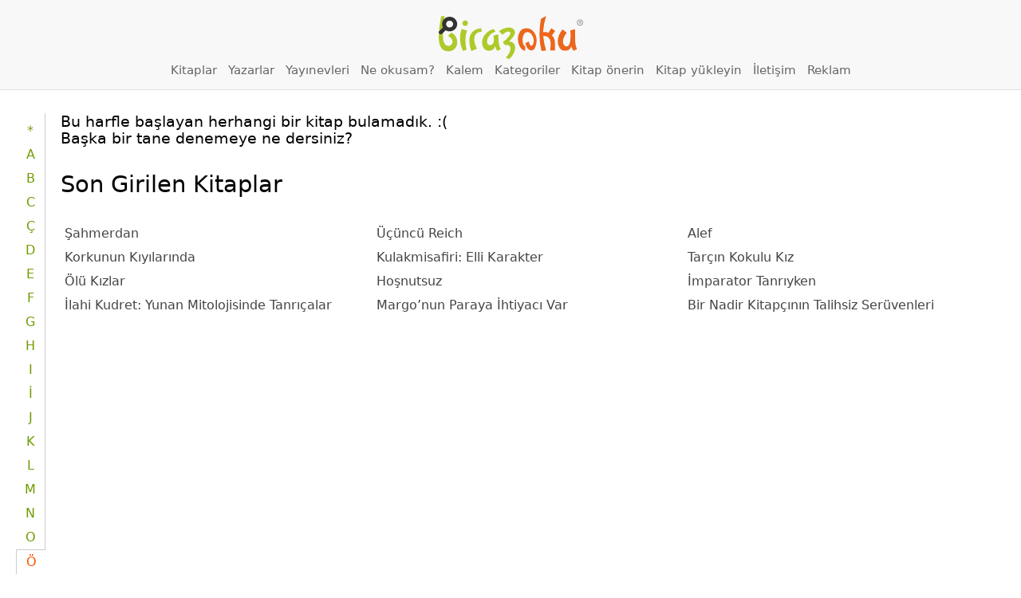

--- FILE ---
content_type: text/html; charset=utf-8
request_url: https://www.google.com/recaptcha/api2/anchor?ar=1&k=6LeIpVMpAAAAAAU75L8YgePYzXzuRhLhPTs6Yvzx&co=aHR0cHM6Ly93d3cuYmlyYXpva3UuY29tOjQ0Mw..&hl=tr&v=PoyoqOPhxBO7pBk68S4YbpHZ&size=invisible&anchor-ms=20000&execute-ms=30000&cb=i8nl8jd3i8hw
body_size: 48998
content:
<!DOCTYPE HTML><html dir="ltr" lang="tr"><head><meta http-equiv="Content-Type" content="text/html; charset=UTF-8">
<meta http-equiv="X-UA-Compatible" content="IE=edge">
<title>reCAPTCHA</title>
<style type="text/css">
/* cyrillic-ext */
@font-face {
  font-family: 'Roboto';
  font-style: normal;
  font-weight: 400;
  font-stretch: 100%;
  src: url(//fonts.gstatic.com/s/roboto/v48/KFO7CnqEu92Fr1ME7kSn66aGLdTylUAMa3GUBHMdazTgWw.woff2) format('woff2');
  unicode-range: U+0460-052F, U+1C80-1C8A, U+20B4, U+2DE0-2DFF, U+A640-A69F, U+FE2E-FE2F;
}
/* cyrillic */
@font-face {
  font-family: 'Roboto';
  font-style: normal;
  font-weight: 400;
  font-stretch: 100%;
  src: url(//fonts.gstatic.com/s/roboto/v48/KFO7CnqEu92Fr1ME7kSn66aGLdTylUAMa3iUBHMdazTgWw.woff2) format('woff2');
  unicode-range: U+0301, U+0400-045F, U+0490-0491, U+04B0-04B1, U+2116;
}
/* greek-ext */
@font-face {
  font-family: 'Roboto';
  font-style: normal;
  font-weight: 400;
  font-stretch: 100%;
  src: url(//fonts.gstatic.com/s/roboto/v48/KFO7CnqEu92Fr1ME7kSn66aGLdTylUAMa3CUBHMdazTgWw.woff2) format('woff2');
  unicode-range: U+1F00-1FFF;
}
/* greek */
@font-face {
  font-family: 'Roboto';
  font-style: normal;
  font-weight: 400;
  font-stretch: 100%;
  src: url(//fonts.gstatic.com/s/roboto/v48/KFO7CnqEu92Fr1ME7kSn66aGLdTylUAMa3-UBHMdazTgWw.woff2) format('woff2');
  unicode-range: U+0370-0377, U+037A-037F, U+0384-038A, U+038C, U+038E-03A1, U+03A3-03FF;
}
/* math */
@font-face {
  font-family: 'Roboto';
  font-style: normal;
  font-weight: 400;
  font-stretch: 100%;
  src: url(//fonts.gstatic.com/s/roboto/v48/KFO7CnqEu92Fr1ME7kSn66aGLdTylUAMawCUBHMdazTgWw.woff2) format('woff2');
  unicode-range: U+0302-0303, U+0305, U+0307-0308, U+0310, U+0312, U+0315, U+031A, U+0326-0327, U+032C, U+032F-0330, U+0332-0333, U+0338, U+033A, U+0346, U+034D, U+0391-03A1, U+03A3-03A9, U+03B1-03C9, U+03D1, U+03D5-03D6, U+03F0-03F1, U+03F4-03F5, U+2016-2017, U+2034-2038, U+203C, U+2040, U+2043, U+2047, U+2050, U+2057, U+205F, U+2070-2071, U+2074-208E, U+2090-209C, U+20D0-20DC, U+20E1, U+20E5-20EF, U+2100-2112, U+2114-2115, U+2117-2121, U+2123-214F, U+2190, U+2192, U+2194-21AE, U+21B0-21E5, U+21F1-21F2, U+21F4-2211, U+2213-2214, U+2216-22FF, U+2308-230B, U+2310, U+2319, U+231C-2321, U+2336-237A, U+237C, U+2395, U+239B-23B7, U+23D0, U+23DC-23E1, U+2474-2475, U+25AF, U+25B3, U+25B7, U+25BD, U+25C1, U+25CA, U+25CC, U+25FB, U+266D-266F, U+27C0-27FF, U+2900-2AFF, U+2B0E-2B11, U+2B30-2B4C, U+2BFE, U+3030, U+FF5B, U+FF5D, U+1D400-1D7FF, U+1EE00-1EEFF;
}
/* symbols */
@font-face {
  font-family: 'Roboto';
  font-style: normal;
  font-weight: 400;
  font-stretch: 100%;
  src: url(//fonts.gstatic.com/s/roboto/v48/KFO7CnqEu92Fr1ME7kSn66aGLdTylUAMaxKUBHMdazTgWw.woff2) format('woff2');
  unicode-range: U+0001-000C, U+000E-001F, U+007F-009F, U+20DD-20E0, U+20E2-20E4, U+2150-218F, U+2190, U+2192, U+2194-2199, U+21AF, U+21E6-21F0, U+21F3, U+2218-2219, U+2299, U+22C4-22C6, U+2300-243F, U+2440-244A, U+2460-24FF, U+25A0-27BF, U+2800-28FF, U+2921-2922, U+2981, U+29BF, U+29EB, U+2B00-2BFF, U+4DC0-4DFF, U+FFF9-FFFB, U+10140-1018E, U+10190-1019C, U+101A0, U+101D0-101FD, U+102E0-102FB, U+10E60-10E7E, U+1D2C0-1D2D3, U+1D2E0-1D37F, U+1F000-1F0FF, U+1F100-1F1AD, U+1F1E6-1F1FF, U+1F30D-1F30F, U+1F315, U+1F31C, U+1F31E, U+1F320-1F32C, U+1F336, U+1F378, U+1F37D, U+1F382, U+1F393-1F39F, U+1F3A7-1F3A8, U+1F3AC-1F3AF, U+1F3C2, U+1F3C4-1F3C6, U+1F3CA-1F3CE, U+1F3D4-1F3E0, U+1F3ED, U+1F3F1-1F3F3, U+1F3F5-1F3F7, U+1F408, U+1F415, U+1F41F, U+1F426, U+1F43F, U+1F441-1F442, U+1F444, U+1F446-1F449, U+1F44C-1F44E, U+1F453, U+1F46A, U+1F47D, U+1F4A3, U+1F4B0, U+1F4B3, U+1F4B9, U+1F4BB, U+1F4BF, U+1F4C8-1F4CB, U+1F4D6, U+1F4DA, U+1F4DF, U+1F4E3-1F4E6, U+1F4EA-1F4ED, U+1F4F7, U+1F4F9-1F4FB, U+1F4FD-1F4FE, U+1F503, U+1F507-1F50B, U+1F50D, U+1F512-1F513, U+1F53E-1F54A, U+1F54F-1F5FA, U+1F610, U+1F650-1F67F, U+1F687, U+1F68D, U+1F691, U+1F694, U+1F698, U+1F6AD, U+1F6B2, U+1F6B9-1F6BA, U+1F6BC, U+1F6C6-1F6CF, U+1F6D3-1F6D7, U+1F6E0-1F6EA, U+1F6F0-1F6F3, U+1F6F7-1F6FC, U+1F700-1F7FF, U+1F800-1F80B, U+1F810-1F847, U+1F850-1F859, U+1F860-1F887, U+1F890-1F8AD, U+1F8B0-1F8BB, U+1F8C0-1F8C1, U+1F900-1F90B, U+1F93B, U+1F946, U+1F984, U+1F996, U+1F9E9, U+1FA00-1FA6F, U+1FA70-1FA7C, U+1FA80-1FA89, U+1FA8F-1FAC6, U+1FACE-1FADC, U+1FADF-1FAE9, U+1FAF0-1FAF8, U+1FB00-1FBFF;
}
/* vietnamese */
@font-face {
  font-family: 'Roboto';
  font-style: normal;
  font-weight: 400;
  font-stretch: 100%;
  src: url(//fonts.gstatic.com/s/roboto/v48/KFO7CnqEu92Fr1ME7kSn66aGLdTylUAMa3OUBHMdazTgWw.woff2) format('woff2');
  unicode-range: U+0102-0103, U+0110-0111, U+0128-0129, U+0168-0169, U+01A0-01A1, U+01AF-01B0, U+0300-0301, U+0303-0304, U+0308-0309, U+0323, U+0329, U+1EA0-1EF9, U+20AB;
}
/* latin-ext */
@font-face {
  font-family: 'Roboto';
  font-style: normal;
  font-weight: 400;
  font-stretch: 100%;
  src: url(//fonts.gstatic.com/s/roboto/v48/KFO7CnqEu92Fr1ME7kSn66aGLdTylUAMa3KUBHMdazTgWw.woff2) format('woff2');
  unicode-range: U+0100-02BA, U+02BD-02C5, U+02C7-02CC, U+02CE-02D7, U+02DD-02FF, U+0304, U+0308, U+0329, U+1D00-1DBF, U+1E00-1E9F, U+1EF2-1EFF, U+2020, U+20A0-20AB, U+20AD-20C0, U+2113, U+2C60-2C7F, U+A720-A7FF;
}
/* latin */
@font-face {
  font-family: 'Roboto';
  font-style: normal;
  font-weight: 400;
  font-stretch: 100%;
  src: url(//fonts.gstatic.com/s/roboto/v48/KFO7CnqEu92Fr1ME7kSn66aGLdTylUAMa3yUBHMdazQ.woff2) format('woff2');
  unicode-range: U+0000-00FF, U+0131, U+0152-0153, U+02BB-02BC, U+02C6, U+02DA, U+02DC, U+0304, U+0308, U+0329, U+2000-206F, U+20AC, U+2122, U+2191, U+2193, U+2212, U+2215, U+FEFF, U+FFFD;
}
/* cyrillic-ext */
@font-face {
  font-family: 'Roboto';
  font-style: normal;
  font-weight: 500;
  font-stretch: 100%;
  src: url(//fonts.gstatic.com/s/roboto/v48/KFO7CnqEu92Fr1ME7kSn66aGLdTylUAMa3GUBHMdazTgWw.woff2) format('woff2');
  unicode-range: U+0460-052F, U+1C80-1C8A, U+20B4, U+2DE0-2DFF, U+A640-A69F, U+FE2E-FE2F;
}
/* cyrillic */
@font-face {
  font-family: 'Roboto';
  font-style: normal;
  font-weight: 500;
  font-stretch: 100%;
  src: url(//fonts.gstatic.com/s/roboto/v48/KFO7CnqEu92Fr1ME7kSn66aGLdTylUAMa3iUBHMdazTgWw.woff2) format('woff2');
  unicode-range: U+0301, U+0400-045F, U+0490-0491, U+04B0-04B1, U+2116;
}
/* greek-ext */
@font-face {
  font-family: 'Roboto';
  font-style: normal;
  font-weight: 500;
  font-stretch: 100%;
  src: url(//fonts.gstatic.com/s/roboto/v48/KFO7CnqEu92Fr1ME7kSn66aGLdTylUAMa3CUBHMdazTgWw.woff2) format('woff2');
  unicode-range: U+1F00-1FFF;
}
/* greek */
@font-face {
  font-family: 'Roboto';
  font-style: normal;
  font-weight: 500;
  font-stretch: 100%;
  src: url(//fonts.gstatic.com/s/roboto/v48/KFO7CnqEu92Fr1ME7kSn66aGLdTylUAMa3-UBHMdazTgWw.woff2) format('woff2');
  unicode-range: U+0370-0377, U+037A-037F, U+0384-038A, U+038C, U+038E-03A1, U+03A3-03FF;
}
/* math */
@font-face {
  font-family: 'Roboto';
  font-style: normal;
  font-weight: 500;
  font-stretch: 100%;
  src: url(//fonts.gstatic.com/s/roboto/v48/KFO7CnqEu92Fr1ME7kSn66aGLdTylUAMawCUBHMdazTgWw.woff2) format('woff2');
  unicode-range: U+0302-0303, U+0305, U+0307-0308, U+0310, U+0312, U+0315, U+031A, U+0326-0327, U+032C, U+032F-0330, U+0332-0333, U+0338, U+033A, U+0346, U+034D, U+0391-03A1, U+03A3-03A9, U+03B1-03C9, U+03D1, U+03D5-03D6, U+03F0-03F1, U+03F4-03F5, U+2016-2017, U+2034-2038, U+203C, U+2040, U+2043, U+2047, U+2050, U+2057, U+205F, U+2070-2071, U+2074-208E, U+2090-209C, U+20D0-20DC, U+20E1, U+20E5-20EF, U+2100-2112, U+2114-2115, U+2117-2121, U+2123-214F, U+2190, U+2192, U+2194-21AE, U+21B0-21E5, U+21F1-21F2, U+21F4-2211, U+2213-2214, U+2216-22FF, U+2308-230B, U+2310, U+2319, U+231C-2321, U+2336-237A, U+237C, U+2395, U+239B-23B7, U+23D0, U+23DC-23E1, U+2474-2475, U+25AF, U+25B3, U+25B7, U+25BD, U+25C1, U+25CA, U+25CC, U+25FB, U+266D-266F, U+27C0-27FF, U+2900-2AFF, U+2B0E-2B11, U+2B30-2B4C, U+2BFE, U+3030, U+FF5B, U+FF5D, U+1D400-1D7FF, U+1EE00-1EEFF;
}
/* symbols */
@font-face {
  font-family: 'Roboto';
  font-style: normal;
  font-weight: 500;
  font-stretch: 100%;
  src: url(//fonts.gstatic.com/s/roboto/v48/KFO7CnqEu92Fr1ME7kSn66aGLdTylUAMaxKUBHMdazTgWw.woff2) format('woff2');
  unicode-range: U+0001-000C, U+000E-001F, U+007F-009F, U+20DD-20E0, U+20E2-20E4, U+2150-218F, U+2190, U+2192, U+2194-2199, U+21AF, U+21E6-21F0, U+21F3, U+2218-2219, U+2299, U+22C4-22C6, U+2300-243F, U+2440-244A, U+2460-24FF, U+25A0-27BF, U+2800-28FF, U+2921-2922, U+2981, U+29BF, U+29EB, U+2B00-2BFF, U+4DC0-4DFF, U+FFF9-FFFB, U+10140-1018E, U+10190-1019C, U+101A0, U+101D0-101FD, U+102E0-102FB, U+10E60-10E7E, U+1D2C0-1D2D3, U+1D2E0-1D37F, U+1F000-1F0FF, U+1F100-1F1AD, U+1F1E6-1F1FF, U+1F30D-1F30F, U+1F315, U+1F31C, U+1F31E, U+1F320-1F32C, U+1F336, U+1F378, U+1F37D, U+1F382, U+1F393-1F39F, U+1F3A7-1F3A8, U+1F3AC-1F3AF, U+1F3C2, U+1F3C4-1F3C6, U+1F3CA-1F3CE, U+1F3D4-1F3E0, U+1F3ED, U+1F3F1-1F3F3, U+1F3F5-1F3F7, U+1F408, U+1F415, U+1F41F, U+1F426, U+1F43F, U+1F441-1F442, U+1F444, U+1F446-1F449, U+1F44C-1F44E, U+1F453, U+1F46A, U+1F47D, U+1F4A3, U+1F4B0, U+1F4B3, U+1F4B9, U+1F4BB, U+1F4BF, U+1F4C8-1F4CB, U+1F4D6, U+1F4DA, U+1F4DF, U+1F4E3-1F4E6, U+1F4EA-1F4ED, U+1F4F7, U+1F4F9-1F4FB, U+1F4FD-1F4FE, U+1F503, U+1F507-1F50B, U+1F50D, U+1F512-1F513, U+1F53E-1F54A, U+1F54F-1F5FA, U+1F610, U+1F650-1F67F, U+1F687, U+1F68D, U+1F691, U+1F694, U+1F698, U+1F6AD, U+1F6B2, U+1F6B9-1F6BA, U+1F6BC, U+1F6C6-1F6CF, U+1F6D3-1F6D7, U+1F6E0-1F6EA, U+1F6F0-1F6F3, U+1F6F7-1F6FC, U+1F700-1F7FF, U+1F800-1F80B, U+1F810-1F847, U+1F850-1F859, U+1F860-1F887, U+1F890-1F8AD, U+1F8B0-1F8BB, U+1F8C0-1F8C1, U+1F900-1F90B, U+1F93B, U+1F946, U+1F984, U+1F996, U+1F9E9, U+1FA00-1FA6F, U+1FA70-1FA7C, U+1FA80-1FA89, U+1FA8F-1FAC6, U+1FACE-1FADC, U+1FADF-1FAE9, U+1FAF0-1FAF8, U+1FB00-1FBFF;
}
/* vietnamese */
@font-face {
  font-family: 'Roboto';
  font-style: normal;
  font-weight: 500;
  font-stretch: 100%;
  src: url(//fonts.gstatic.com/s/roboto/v48/KFO7CnqEu92Fr1ME7kSn66aGLdTylUAMa3OUBHMdazTgWw.woff2) format('woff2');
  unicode-range: U+0102-0103, U+0110-0111, U+0128-0129, U+0168-0169, U+01A0-01A1, U+01AF-01B0, U+0300-0301, U+0303-0304, U+0308-0309, U+0323, U+0329, U+1EA0-1EF9, U+20AB;
}
/* latin-ext */
@font-face {
  font-family: 'Roboto';
  font-style: normal;
  font-weight: 500;
  font-stretch: 100%;
  src: url(//fonts.gstatic.com/s/roboto/v48/KFO7CnqEu92Fr1ME7kSn66aGLdTylUAMa3KUBHMdazTgWw.woff2) format('woff2');
  unicode-range: U+0100-02BA, U+02BD-02C5, U+02C7-02CC, U+02CE-02D7, U+02DD-02FF, U+0304, U+0308, U+0329, U+1D00-1DBF, U+1E00-1E9F, U+1EF2-1EFF, U+2020, U+20A0-20AB, U+20AD-20C0, U+2113, U+2C60-2C7F, U+A720-A7FF;
}
/* latin */
@font-face {
  font-family: 'Roboto';
  font-style: normal;
  font-weight: 500;
  font-stretch: 100%;
  src: url(//fonts.gstatic.com/s/roboto/v48/KFO7CnqEu92Fr1ME7kSn66aGLdTylUAMa3yUBHMdazQ.woff2) format('woff2');
  unicode-range: U+0000-00FF, U+0131, U+0152-0153, U+02BB-02BC, U+02C6, U+02DA, U+02DC, U+0304, U+0308, U+0329, U+2000-206F, U+20AC, U+2122, U+2191, U+2193, U+2212, U+2215, U+FEFF, U+FFFD;
}
/* cyrillic-ext */
@font-face {
  font-family: 'Roboto';
  font-style: normal;
  font-weight: 900;
  font-stretch: 100%;
  src: url(//fonts.gstatic.com/s/roboto/v48/KFO7CnqEu92Fr1ME7kSn66aGLdTylUAMa3GUBHMdazTgWw.woff2) format('woff2');
  unicode-range: U+0460-052F, U+1C80-1C8A, U+20B4, U+2DE0-2DFF, U+A640-A69F, U+FE2E-FE2F;
}
/* cyrillic */
@font-face {
  font-family: 'Roboto';
  font-style: normal;
  font-weight: 900;
  font-stretch: 100%;
  src: url(//fonts.gstatic.com/s/roboto/v48/KFO7CnqEu92Fr1ME7kSn66aGLdTylUAMa3iUBHMdazTgWw.woff2) format('woff2');
  unicode-range: U+0301, U+0400-045F, U+0490-0491, U+04B0-04B1, U+2116;
}
/* greek-ext */
@font-face {
  font-family: 'Roboto';
  font-style: normal;
  font-weight: 900;
  font-stretch: 100%;
  src: url(//fonts.gstatic.com/s/roboto/v48/KFO7CnqEu92Fr1ME7kSn66aGLdTylUAMa3CUBHMdazTgWw.woff2) format('woff2');
  unicode-range: U+1F00-1FFF;
}
/* greek */
@font-face {
  font-family: 'Roboto';
  font-style: normal;
  font-weight: 900;
  font-stretch: 100%;
  src: url(//fonts.gstatic.com/s/roboto/v48/KFO7CnqEu92Fr1ME7kSn66aGLdTylUAMa3-UBHMdazTgWw.woff2) format('woff2');
  unicode-range: U+0370-0377, U+037A-037F, U+0384-038A, U+038C, U+038E-03A1, U+03A3-03FF;
}
/* math */
@font-face {
  font-family: 'Roboto';
  font-style: normal;
  font-weight: 900;
  font-stretch: 100%;
  src: url(//fonts.gstatic.com/s/roboto/v48/KFO7CnqEu92Fr1ME7kSn66aGLdTylUAMawCUBHMdazTgWw.woff2) format('woff2');
  unicode-range: U+0302-0303, U+0305, U+0307-0308, U+0310, U+0312, U+0315, U+031A, U+0326-0327, U+032C, U+032F-0330, U+0332-0333, U+0338, U+033A, U+0346, U+034D, U+0391-03A1, U+03A3-03A9, U+03B1-03C9, U+03D1, U+03D5-03D6, U+03F0-03F1, U+03F4-03F5, U+2016-2017, U+2034-2038, U+203C, U+2040, U+2043, U+2047, U+2050, U+2057, U+205F, U+2070-2071, U+2074-208E, U+2090-209C, U+20D0-20DC, U+20E1, U+20E5-20EF, U+2100-2112, U+2114-2115, U+2117-2121, U+2123-214F, U+2190, U+2192, U+2194-21AE, U+21B0-21E5, U+21F1-21F2, U+21F4-2211, U+2213-2214, U+2216-22FF, U+2308-230B, U+2310, U+2319, U+231C-2321, U+2336-237A, U+237C, U+2395, U+239B-23B7, U+23D0, U+23DC-23E1, U+2474-2475, U+25AF, U+25B3, U+25B7, U+25BD, U+25C1, U+25CA, U+25CC, U+25FB, U+266D-266F, U+27C0-27FF, U+2900-2AFF, U+2B0E-2B11, U+2B30-2B4C, U+2BFE, U+3030, U+FF5B, U+FF5D, U+1D400-1D7FF, U+1EE00-1EEFF;
}
/* symbols */
@font-face {
  font-family: 'Roboto';
  font-style: normal;
  font-weight: 900;
  font-stretch: 100%;
  src: url(//fonts.gstatic.com/s/roboto/v48/KFO7CnqEu92Fr1ME7kSn66aGLdTylUAMaxKUBHMdazTgWw.woff2) format('woff2');
  unicode-range: U+0001-000C, U+000E-001F, U+007F-009F, U+20DD-20E0, U+20E2-20E4, U+2150-218F, U+2190, U+2192, U+2194-2199, U+21AF, U+21E6-21F0, U+21F3, U+2218-2219, U+2299, U+22C4-22C6, U+2300-243F, U+2440-244A, U+2460-24FF, U+25A0-27BF, U+2800-28FF, U+2921-2922, U+2981, U+29BF, U+29EB, U+2B00-2BFF, U+4DC0-4DFF, U+FFF9-FFFB, U+10140-1018E, U+10190-1019C, U+101A0, U+101D0-101FD, U+102E0-102FB, U+10E60-10E7E, U+1D2C0-1D2D3, U+1D2E0-1D37F, U+1F000-1F0FF, U+1F100-1F1AD, U+1F1E6-1F1FF, U+1F30D-1F30F, U+1F315, U+1F31C, U+1F31E, U+1F320-1F32C, U+1F336, U+1F378, U+1F37D, U+1F382, U+1F393-1F39F, U+1F3A7-1F3A8, U+1F3AC-1F3AF, U+1F3C2, U+1F3C4-1F3C6, U+1F3CA-1F3CE, U+1F3D4-1F3E0, U+1F3ED, U+1F3F1-1F3F3, U+1F3F5-1F3F7, U+1F408, U+1F415, U+1F41F, U+1F426, U+1F43F, U+1F441-1F442, U+1F444, U+1F446-1F449, U+1F44C-1F44E, U+1F453, U+1F46A, U+1F47D, U+1F4A3, U+1F4B0, U+1F4B3, U+1F4B9, U+1F4BB, U+1F4BF, U+1F4C8-1F4CB, U+1F4D6, U+1F4DA, U+1F4DF, U+1F4E3-1F4E6, U+1F4EA-1F4ED, U+1F4F7, U+1F4F9-1F4FB, U+1F4FD-1F4FE, U+1F503, U+1F507-1F50B, U+1F50D, U+1F512-1F513, U+1F53E-1F54A, U+1F54F-1F5FA, U+1F610, U+1F650-1F67F, U+1F687, U+1F68D, U+1F691, U+1F694, U+1F698, U+1F6AD, U+1F6B2, U+1F6B9-1F6BA, U+1F6BC, U+1F6C6-1F6CF, U+1F6D3-1F6D7, U+1F6E0-1F6EA, U+1F6F0-1F6F3, U+1F6F7-1F6FC, U+1F700-1F7FF, U+1F800-1F80B, U+1F810-1F847, U+1F850-1F859, U+1F860-1F887, U+1F890-1F8AD, U+1F8B0-1F8BB, U+1F8C0-1F8C1, U+1F900-1F90B, U+1F93B, U+1F946, U+1F984, U+1F996, U+1F9E9, U+1FA00-1FA6F, U+1FA70-1FA7C, U+1FA80-1FA89, U+1FA8F-1FAC6, U+1FACE-1FADC, U+1FADF-1FAE9, U+1FAF0-1FAF8, U+1FB00-1FBFF;
}
/* vietnamese */
@font-face {
  font-family: 'Roboto';
  font-style: normal;
  font-weight: 900;
  font-stretch: 100%;
  src: url(//fonts.gstatic.com/s/roboto/v48/KFO7CnqEu92Fr1ME7kSn66aGLdTylUAMa3OUBHMdazTgWw.woff2) format('woff2');
  unicode-range: U+0102-0103, U+0110-0111, U+0128-0129, U+0168-0169, U+01A0-01A1, U+01AF-01B0, U+0300-0301, U+0303-0304, U+0308-0309, U+0323, U+0329, U+1EA0-1EF9, U+20AB;
}
/* latin-ext */
@font-face {
  font-family: 'Roboto';
  font-style: normal;
  font-weight: 900;
  font-stretch: 100%;
  src: url(//fonts.gstatic.com/s/roboto/v48/KFO7CnqEu92Fr1ME7kSn66aGLdTylUAMa3KUBHMdazTgWw.woff2) format('woff2');
  unicode-range: U+0100-02BA, U+02BD-02C5, U+02C7-02CC, U+02CE-02D7, U+02DD-02FF, U+0304, U+0308, U+0329, U+1D00-1DBF, U+1E00-1E9F, U+1EF2-1EFF, U+2020, U+20A0-20AB, U+20AD-20C0, U+2113, U+2C60-2C7F, U+A720-A7FF;
}
/* latin */
@font-face {
  font-family: 'Roboto';
  font-style: normal;
  font-weight: 900;
  font-stretch: 100%;
  src: url(//fonts.gstatic.com/s/roboto/v48/KFO7CnqEu92Fr1ME7kSn66aGLdTylUAMa3yUBHMdazQ.woff2) format('woff2');
  unicode-range: U+0000-00FF, U+0131, U+0152-0153, U+02BB-02BC, U+02C6, U+02DA, U+02DC, U+0304, U+0308, U+0329, U+2000-206F, U+20AC, U+2122, U+2191, U+2193, U+2212, U+2215, U+FEFF, U+FFFD;
}

</style>
<link rel="stylesheet" type="text/css" href="https://www.gstatic.com/recaptcha/releases/PoyoqOPhxBO7pBk68S4YbpHZ/styles__ltr.css">
<script nonce="0Au4aFZWooUYugyM3iww1g" type="text/javascript">window['__recaptcha_api'] = 'https://www.google.com/recaptcha/api2/';</script>
<script type="text/javascript" src="https://www.gstatic.com/recaptcha/releases/PoyoqOPhxBO7pBk68S4YbpHZ/recaptcha__tr.js" nonce="0Au4aFZWooUYugyM3iww1g">
      
    </script></head>
<body><div id="rc-anchor-alert" class="rc-anchor-alert"></div>
<input type="hidden" id="recaptcha-token" value="[base64]">
<script type="text/javascript" nonce="0Au4aFZWooUYugyM3iww1g">
      recaptcha.anchor.Main.init("[\x22ainput\x22,[\x22bgdata\x22,\x22\x22,\[base64]/[base64]/[base64]/ZyhXLGgpOnEoW04sMjEsbF0sVywwKSxoKSxmYWxzZSxmYWxzZSl9Y2F0Y2goayl7RygzNTgsVyk/[base64]/[base64]/[base64]/[base64]/[base64]/[base64]/[base64]/bmV3IEJbT10oRFswXSk6dz09Mj9uZXcgQltPXShEWzBdLERbMV0pOnc9PTM/bmV3IEJbT10oRFswXSxEWzFdLERbMl0pOnc9PTQ/[base64]/[base64]/[base64]/[base64]/[base64]\\u003d\x22,\[base64]\\u003d\\u003d\x22,\[base64]/[base64]/DqMO+YMOuwoQ9P8K3PWDCisOQw4PChW3CgShVw4LCmcOOw78ZW01mD8KQPRnCtw/ChFU5woPDk8Onw5rDhxjDtwxfOBVsfMKRwrsSNMOfw61lwpxNOcKNwqvDlsO/w7A1w5HCkSFlFhvCocOMw5xRc8Kxw6TDlMK2w6LChhoIwrZ4SiM1XHoxw6pqwpllw5RGNsKXO8O4w6zDm2xZKcKUw4PDt8KmHXV/wp/[base64]/DvGJJYcKowrPCsMO7bMKlQMK4wrXCqWrDhDHDgjHCoyXCt8OyDREkw6Npw4rDiMKXDlTDjlTCkAAEw4zCl8K1GMKywqc/w5dWwrHCvsO4fMOMLWjCucKlw7XDsyrCn0nDncKHwopLKsOpd3Y1YsKnEMKqJcOxFmILPcKTwrQBGl3CoMKvTcOBw7suwpk3Q14jw6Rvwr/Dn8KbW8Kmwp4Yw6rDu8K9wq/DuX4+eMKBwqPDpXHDqcOrw4MxwqhDwo7Cs8O/w7TCiRZIw4J7wrt+w6TCuDzDsXJeZlZVDcKpwo85W8OAw53DrnnDj8Opw7xTQsOAdVnCpcKoHjIDdB8iwoN6woVNXkLDvcOmS13DqsKODnI4wp1UC8OQw6rCuCbCmVvCnxHDs8KWwqPCmcO7QMK9Tn3Dv092w5tDZcOSwroaw4Q2JcO9Lx3DtcK7TMKvw7/Dj8KIZmtDIMKuwqzDrUNXwoPCpWnCvcO8BMOMGjXDjDHDqiLCrsK4CEXDnjgDwrhLN3IFDsOyw51IO8K/w7HCpGXCoEjDsMOvw63DoB1uw73DmS5BKsORw6/[base64]/Dt8OXacKmwrXClTLDrG4CwrsCwoMJwotTwoEow6FcY8Kcc8Kow6bDj8OpOsKbJRzDngw0U8OywpnDhsOJw4haY8O4M8OpwoTDgsOnUkdVwoLCo0bDucOYPcOuwrPChz/CmQpff8OLKCR/[base64]/CnX/Cv3rClMObQkXDsjkZOQrCkBYKwo3DiMOrRxnDhwx7w4TCl8Odw7zClsOlZnJITgkMIsKkwrNkZ8KqH2Rkw4Elw5zCkwTDkMOLw649RGZ0w55yw4kBw43DgQvCrcOQw6c6wro/w53Cj2REAjfDkwjCjzN9ZwgQdMKRwqBnVcO5wrbCicKDEcO5wr3CgMKqFxdOJALDo8OIw4IdTxnDuWgSLA4XMMOoIBrCi8KUw5AWaillRivDmMKPJcKqPsKhwrLDvcOwJErDs1PDsDAHw5bDoMOdV2bCuQUmaUjDjAAXw4UcAMOPCjHDmQ/DnMK7cFwbOHbCtjoiw74RXl0Gwqp3wpgQVmXDp8OQwpjCkVsCZcKlKMKTcMODbWIrEcKAEMKAwpIzw6jClxFyJh/CnTIQOMKuCllHDSUKP3ErKxrCnUnDoFfDuC8vwoMiw7VbS8KODnwOBsKaw57CsMO5w7fCmWtww5k7TMKdaMOqdn/CvFRBw45YBXzDli3CucOMw5DCrXhQRRPDszhnfsO7wo11GhFdej1lWWVkEHnCk2XCoMKUJAvDiQLDhxLChRDDmDrDpwLCjR/DscOLW8K6N0bDkMOEa3YhNTJnVwvCsGI3ZC1bRcKTw7/DmcOjXsOAWsO2OMKneRY5ImhFw4/[base64]/Cu8K4B8OOPj7DkwgGwp7CuSHCjz50VsKJw6vDlRXCusKjO8KIKXoiccK1w4RtCnfDmhnCoWhnG8OBCMO/wonDiwrDjMOrfhfDgC7CuWM2T8KBwpjDgzDChg3Crw7DkEjCjH/CtBR0HjXCnsO4GcOcwqvCo8OKdQ02wq7CjMOlwqkIVBELH8KGwoU5IsOCw7RxwrTCjsKKE1YEwr7DvAVew73DlX1MwpAVwr1jcG/[base64]/KCXDsXDDmcObw57CqsK0wrTCosO8SMKGwpBdZMK/w7wFwpLCiDk3wodpw77DqQPDtAMBKMOSTsOgDSFhwqs3aMKgPMOHcRhbO3bDhyHDqRfChi/Dv8K/[base64]/PcOwWBkPw6/CpWdzw6fDrcO6wo3CuD0oYBTCjcKtw4toV11gBMKlFipGw4B+wqImB37DvsK5LcOdwqRvw4Vhwro3w71Zwpx5w6HCkw7Ct0ggH8OGBjYue8OmLsOhEyHDlSkDDFRfEygeJcKawq9iw7UEwr/DgsKiOMKpDsKvw6HCrcKXL3nDhsKRwrjDr0QDw51ww4/Dr8OjbsKyXsKHKAhPw7ZMc8OGTUE7wqnCqhfDtEs6wod4FWPDjcK3PTZ6HhbCgMODw504bMKRw4nCgMKIw5nDsx8tYE/CqsKAwpfDmWYBwoPCvsOnwoYxwpjDisK5w7zCi8K/SnQWwp3CmkPDllc8wp3Cq8KywqQTKsK9w6dTD8KAwoBGEsKuwr/CjcKOVcO4X8KMw5PCgADDg8Kyw7MPRcKJN8KvUMOpw5vCgcOJO8OCaRbDoDI+w5xjw6HDqsOROcO7OMOBO8OUHVsVQivCkT/ChsOfLT5Dw48Bw7fDkWtTNA3CrDknYMOZAcORw4zDgsOlw4PCthbCoVzDjHdew5bCpjXCgMOhwp/DgCfDrMKkw512wqlpw78qwrYyKwPCmgPCv1s5w5nDgQoEC8OOwpkSwpZ7LsK0w6zCmMOUBMOuwq/[base64]/w7gHesKsw6Uywo9fLAN0w4DCgAzDqm0fw6JbehfDn8K7PSwhwpEyUsOIZsO7woLDq8K9IFpuwr0wwroqJ8Opw4p3BMK+w5gVTMKpwotaTcOxw58uGcO8VMOCDMO5SMKPXcOnFxfClsKKw79FwofDshDCikPCvMO/wq0HXgoNC3jDgMO5wqLDuF/[base64]/[base64]/CusKLwpjCksO/NABCw7HDj8Kcw4/Dlw/DkHLDslXCv8KJw6B0w6wcw4XCpAzDkSIww6waTgrCi8KzFxzCp8KOKS7CrMOsfsKOUx7DlsKUw6bDh3kYN8Omw6bCjhwTwoJIw7vDlgcwwpluVCQrasOrw4wAw7sqw5AlFQdQw6Uowp1DV1ZoI8OxwrbChGBBw4FTVwpPWnTDuMKNw5tUZcOWIsO0K8KAHMK/wq/DlCsuw5PCrMK0NcKcw4peCsOlDj9SCxJxwqpww6NRO8O9dl/[base64]/[base64]/woHCt8OJw6dfJsOXw4sNfMOQw5khKcO2Z3LDmcO2eyTDqcOXEmt5EcKew703fz03cl7CgcOPHWwOBmHCunVuwoDDtk8Mw7DCnQzDt3x+w7TCgsOkcxzCl8OwTcOaw650V8OzwrF/[base64]/CtMKZH8KvwpTDrcOFXUPDo8Kea8KaJMKbw7J4J8OsShrDocKZADvDgcOhw7PDm8OZMsKDw6/DiFjDhMKbV8KhwogbAybDgsKfHcOLwpNWwoVKw4AxLsKVUEp3wo5Ew6QHCMK0w5PDj3NYY8O+QhtqwprDrsOdwp4ew75lwr8YwpjDkMKKQsOQE8OFwq5awr3CsnzDgMOsVFopbsOXFsK6YHxVVT/[base64]/DjMOzHMKBQWXCnsKDBHIjYcORcQXCnMK4MMOVw4dqTUwXw7PDhMKVwp3DkVgSwojDqcK9DcKTHcK4QCfDsEFTfB3CnXDCqlTChyUyw6k2J8Orw6QHFMOefMOrNMOAwpZiHh/DgcKSw7VQGcO/woxIwojDoQ9vw7LCvgROb1VhIzrDkMKBw5N1woLDksOzw6ciw4/DtEBww4ISesO6PsOzasKdwqDCgcKHFQPCjEcRw4I6woERwoQ8w4pBKcOjw5/ClDYGQMOxGm7Dj8OXCmbDtkt+Zk/DrSXDvnjDscKCwqBMwqhIHCLDmB0MwoTCrsKWwrxrS8KSTU3DoXnDo8O0w48SXMO/[base64]/woMfw7zCqMKiFhTDtw8LP8KSKMKEASsFw6FpMMOLPMOWY8ONwqJVwoxwQsObw6wsJRRawqxwQsKMwq1Vw7hDw5/CrwJKHMOSwqUuwpYIw73ChMO0wpPClMOWY8KaGDkEw6lpb8OXw7/CiE7ClcOywq3Co8KYHRjDvx3CpsKLV8OEJVMWKUw1w4vDiMOPw6Umwoxhw5Rnw5FvfWNfGElcwpPDuGN8KsK2wpDCtsKBJi3Dl8KzClEmwowaJ8O5wrTCksKiw5xMKVs9wrZ9Q8KbBRjDgsK/wql2w5jClsORWMK8OMO5NMKOAMKNwqHDjsOBw7nDqhXCjMOxQcOHwpQoIkvDnQfDksOZw7LCjMOaw6zCqX3DhMO2wqETEcKfccKwDnAJwqsBw78hWyUoKsOXAj/DvT/DscOVcjLDkirDs1lZCsOswoTDmMOpw6RLwr8Jw5xzd8OWfMKgSMKuwqMiW8KNwrgcbFvCpcKDN8KwwoHDjcKfEMKUI37CtQV8wplLbWfDmTQDA8OfwrrDn2HCjxNsP8Kqa3rCqHPCuMOsQMOWwpPDsnQDJcOvP8KHwqI/[base64]/M1fCgsOTS10JFk8jwrUpwpLDuzHCulI9wpwcKMKMTMOUw4cSaMOcQTo7wqPCssO3K8OWwqDDuXhsHcKJw47CpcOwQzPDncOUXsKaw4DDn8KyAMOwSsOdwqLDsyMcw6o4wpLDuH1pc8KdRQp5w6/DsAvCl8ONZ8O7esOkwpXCs8OGRMKPwofCnMOvw4trdUxbwovCu8OowrdGWsKFccKhwqgEccKXw6YJw6/DpsOdIMOKw6jDhcKtFV/Dih3DmcK/w6jCtcKtWnVlKsO6c8OJwosmwqEQBU06IShYwqjCinPCncKLZifDpX7Ctm40ZVXDun8bIMKQTMKfGm/CmWXDvMKqwo95wrkRIjDCocK/w6AHAj7ChBLDqzBfAcO2w5fDtS1Zw5/CocOsORoZw6fCsMK/aVfCpygpw4VYMcKufcKYw5DDulDDrcKwwobCjcKnwrJeW8OiwrPCsDwYw4nClMOZVm3CvxgwWgzCkl3DkcOsw6V3CxrDkUbDjsOvwqIfwp7DvnTDoxgjwqTDuXzCscOHDFo1GG7CuAjDmMOiwqLCkMKwb0XCknbDm8OGUMOuw53DgBVMw4ExPsKjRzJYfMOIw60mwo/Dr29Xa8KKJSJYw5/Dg8K4wq7DncKRwrPCosKGw4guI8KcwoxCwrzCqsKPF0AKw73Dg8KcwqHCvsOmRcKMw7I/JlZVw7crwqVMBl1nw5MiKsKlwp4mDzDDngdNa3nCsMKGw4nCn8Onw4NGbXzCvQ3CrTLDm8OAcB7CnxnCssKrw5REwprDs8KKRcOEwo8UNTNQwo/DvMK8YRNPIcO/T8ObOW7Cs8OdwrlCKMOhPh4pw7bChsOUbMOZw5DCt2zCoGMKQjYoZl3CicKjw5bCsBwFYsOaQsKMw7LCvMKMNsOuw7Z+fcKQwodmwqZtwpLDv8O6GsK+w4rDicOqLsKYw7TDvcOowoTDvAnCrHR8w7NsdsKZw5/CmMOVQMKbw4bDosKgGhIhw5HDg8OTC8KwfcKKwqlQeMOmHsKYw5BDdMKoVTNcwrvCp8OFFQFPA8KwwqnDsRdVdDXChcOQEsO9QmhQWGnDl8KvMTxOPxkxCMOjTV3DgsOHScKfKMOFwr3Ch8OcUAXCrUlnwqvDjsO+wr3Dl8OaWRPDkl/DlcOCw4Iedw7Cr8Oww7fDn8KWA8KPw7l/FXDCuWJPEErDscOCEwXDo1jDnB93wrhxQQTCtlZ2w6PDtBU0wo/[base64]/DuAnCjcKjQcKrw5rDljBmw5pQQsOow5FGJUbCpw9pfcOVwrPDlMOkw4nDrCBcwr4hDzXDqUvClk7Dm8OqSAIuw5jDvMOlw77DusK9wrnCisOnKxfCv8KBw7HDl3xPwp3CsGLClcOKUcKfwpvDiMKTJCjDsWjDusKMJMKWwrLCvl15w73CpsOVw6NsGcKwHk/CrMKlb0d+w5PClBsaRMOtwp1UQsKtw7lawrVTw5MRwrA0KcKEwrrCqsOMwofDhMKDcx/[base64]/[base64]/DqcKJw5s4PsKObRVlT8Klw4nDhDfCpsKBW8OCw7nDisKpwr0LZC7ClhvDtwEfw4BRw63DvcK8w5rDpsOtwo3Dn1trUsKEJBZxXhnDl3Ybw4bCpknDsBHCoMOuwqUxw7QGCcK4dsOmE8K6w7lLaTzDtcO7w6B7SMKnWTTDpcKmwojCo8K1TxLDpQo+QsO4w6/CnWPCiUrCqAPCssKrN8Oow7poBsOhKz4CbsOZw6zDlsKGwpw1dH/[base64]/Dqw1Zw6rCgMO/AFrDpAJHaFrDsnbDpFciw50zw4jDm8Kywp7DtX3Ch8Odw4HCvMKhwoR/[base64]/WMKrDMOeSsKqNjo0O8OsUVdMMUfCg37DqxRTAcOZwrLDqMOcw6AwAVLDjwExwr7DhE7CgU5lw73ChMKYQmfDmnfCrcKhIzLDiyzCgMOnIMKMXcKgw6XCu8KFwokqwqrCsMOTI3nChBDCpDrCtmNRw7PDomIzFXwlD8OiZ8KXw7/CocKcBMKRw4weDMKlw6LDh8KYw6XCgcOiwrPCpRfCujjCjhNZAlrDvSXCuhfDv8OZL8KBJUoqKmjDh8OgMH3Ct8O/[base64]/DggdYWUUOYcKkwr3CgBxBwoXDo8ODw7DDr0ZFFXAuw6zDgG3Ds30ZLypCSsKZwqEXVsOSwrnDqT87a8OIwpPCjMO/XcKVWMKUwrZIcMKxCzRuFcOnw4HCo8OWwpx5w5hMSWDDq3vDg8ORw6LCsMOMBxMmWmwBTmnDqWPDkTfDmisHw5bClDfDpSDChsKhwoBBwr4bbHhHGMO4w4vDpS1QwpPCjiZswo7CnXRaw4IYwo8sw78Ewo/DucOKDsO9w45Rf1U8w73CnW/[base64]/CiWE3wqsaQMKGw7hxYsKmAUDDhUfCjwkHCMKeRnLDucKpwr/CrynDuRXCq8K1YDVJwo3DgxrCrnbCkRMoAcKxQMOPB07Dj8KIwrDDlMO+fw/[base64]/DkELChCjDoW/DsDjCqAwwc34HwrvCiTHDlsOwU2ssdhjDnsKnXjrDkjjDmzPCnsKVw4vDh8KCLWXDqDwkwrEfw5lMwq5Dwr1JQMOQCmxeO3/DoMKJw5J/w6UMCMOowqpbw7DDmnXCmsKlaMKBw6DCv8KNMsKlwpjCmsOhUMOwQsOTw5DDkMOtwrYQw6BFwq7DlnMSwpLCohbDgMKAwqNaw6HCg8OLTk/Co8O8JCzDhnfCo8KDNCvDisODwpHDsnwQwpxyw5l2HMKtSndoZDc0w61+wrPDmi4NdsKePcK9dsOvw6XCnMOdAD7DnMKpQcK7BcKuw6ESw6UtwpPCnMO5wrV/[base64]/DnsKuQcKDSsKxw5tkwq/[base64]/DqsOJw4vCk8OOQsKRw53CqBoUPQVCW8OqQnR/HcKpBsO2F2dEwp/[base64]/CvzNeGDpQwrjCplQ2wpYhUUnCvcKkwqzCrQjCmzbDgzczw7/[base64]/[base64]/w7Ydw57DmRTCvhQRw5jCvkYpC3xZflnDhBEKFcODWnXDv8OmdMOewp1YPcKKwo/DnsKBw4zDhzfCgEB5GQILcCsQw6XDoGdgVgjCm1d0wqvCjsOaw5ZvV8ODwojDrGAJJ8K2WhXCvXzCl242woTDnsKOLg9bw63CmTbCoMO/FsK9w7kVwpUzw5c/UcOTWcKIw5bDtcOWMh15w7LDpMOUwqUUX8O9wrzCiDXChsOdw7w3w4zDoMKbwqfCkMKKw7bDtMK/w6NWw5TDlcOBYH0yUMKww6PDicOvw6QROWYDwrV+anvCkxbDo8O+w7bCpcKCRcKFc1DDqW19w4l4w4hbw5jCiwTCtMKiQxbDhh/Dq8Kiw6zCuSjDqljDtcOGwr18HjbCmFU1wo5kw7lAw7FhBMKOFkdVw6/[base64]/[base64]/DvcKHwqjDtWzCgcOYb8KIwrnCkMKoTMKMB8OrV3XDmsKwV1bDlsKuEcO4SE7CgcOBQ8Oaw75UWcK/w5nCqFZ7wqgaYzsDwobDg23DiMOcwqjDiMKXCBp/w6fDtsOzwpnCpHDCtARywo5ZUcOLbcOUwovCscKEwp/[base64]/Dm2J7w75WYcK1w5TDi2HCj8KswprDtcOxw40/[base64]/CsEjDmDAOwoYcHB/[base64]/ChcKdbHBowqZUwoxcw4XDgMOQf2k6w5nCicKcwpjDpMK7wrPDkcO5XBrCvz8PBMK5wonDs2Ehw6xZZ0nCriR3w5rCnsKNeTnCh8KiI8O8w6DDszE4bMOBwqPChTZGc8O6w5AHw5ZgwrDDgE7Dgzw1NcOxw7Ujw6AUw4MeRMOVfRjDmcOsw5o/BMKJScKNbW/CrMKHIzEJw6Z7w7fCgsKUfgLCgsOOT8OBfsKhb8OZbcKjOsOjwo7CjRd/[base64]/DjcKjEMOWwr3Ci0oBw5hbbSNmwrk1R8O/dwB/[base64]/[base64]/DgUvDosKNw4AOfEjDrQTCqcORw7/Dn1V+WMOOw4Igw5orwpUobxtIARcZw4XCqUghJcKwwoNnwq1nwq3Cs8Ksw63Cj0MZwp4lwpQ7Y2pXwqQYwrw6wqHCuQdMwqbCmcK7w7EmKMOYXsOzwrwxwqbCizrDisONw7nDqMKJwq8LfcOKw6IAbMO8wo3DgcKiw4BjdsKhwo9wwqDCkw/[base64]/CoUEyfQUVwq8uw6nDj8O4woMtU8KQMUl4G8ODF8KxTMKZwoRgw4tcR8OZXWJhwp3DicOYwqDDvhB+WGXCszJFPMODSjLCk0fDn1XCisKVW8Osw7/CjcKIXcOMU2bChcOUwqZZw4YOesOZwo7DuR3ClcKDbSd/wqUzwpTCtT7DnibCmTEhwptgZRLCr8ONwrrDqcK2ZcKiwqTCpArDjCN/[base64]/HVlEwr/CksK/fMK9wpR9U0xzw58XwrLDs0Qbwq/CrnFcdh7DjynCoQvCm8KSC8OywoNrfyLCtUDDgR3DmQzDhXo5wq4WwpZFw4XDkivDlDjCl8KgYXDDkVnCs8OrOcKCHlhMP2rCmFI4wqfDo8KJw4rCo8K9wonDsx/Dn3fDlHDCkjHDkMOfB8KUwrYxw6k5RmJ3wo3Cl0RGw7oKJlt8w6BEKcKsDCjCj14TwqMHQsKVKMKpwrY9w43Du8KyWsO+IcKaJXE6w7/DpMKoa3wbd8Kwwq4GwqXDjgjDgWXDpcKGwp5NJwA3Pyk8wpQIwoEDw5YXwqFZbHpRJ1TCqy0Fwqhbw5Nzw47CncO4w4DDnyLDuMKNKAfCmy3DtcK/w5l+wrdCHA/ClsK/Rwl3Sh9oKmfCmFt6wrjCksOqMcOKDsKfaQ0Hw74IwoDDj8OTwrFcMMOPwqlSZ8Oaw54aw4kFLzAjwo3Cv8OswrPCo8K7fsO/w7ccwojDuMO7wrxgwocrwoXDpUxOchnDl8OFXMKlw4ceccOQVMKVRTLDmcOJPWQIwr7Cv8KiSsKiFkPDoR/CvsKKSsKaOcOFR8O0wr0Jw7DDrGpww7wgWMORw7TDvsOfdCA9w4jCusOFc8KtckUhwq9tccObwrJxBcKrH8OGwrAZw7fCpWQDBcKNPsOgGh7Dl8Oqd8O9w4zCigQ/HnBOAmkkKlQxwqDDuyRiTsOrw4DDlsOuw6/DgsOUIcOMwoHDrMOKw7zCrxNGWcOldRjDp8O6w7oow6zDlMOCP8K2ZzTDuyXDnGlKwqfCsMOAw6dDOjIsLMOYa1nCq8Ksw7vDvn5UJMOTYBHDtEtpw5nDhcKiXxbDqGB4wpTCgw3CnStOKEDCiBYIJiNQFsKWw7LCgzzCkcOIB1ddwoI6wpLCmxFdPMKTHF/Dow1CwrTCq2kYHMKUw5PCtH19LxLChMK6fDkHdiHCsTlLwplXwohpZ1hDw4MeIsOBLsKyNzMECVtXw6/Du8KrRzXDqScZFhvCrn5+a8KUE8Odw6hWXR5Gw6ECw6fCpQXCrMKlwox0d0HDrMKxUzTCqR0kw71USidOIiFCwqLDo8Ohw6PDgMK+wr/Dj0fCtE9WB8OYwrxoUcKRPhzDol9xw57ChsKNwr3CgcOGw67CnwTCrS3Dj8KZwpUJwqrCtMOPcl0XdsKuw4XCl1fDh2HDiUPCscKKYk9+Hh4YUntsw4Qjw74KwqnCtcK5wql5w7zDlx/Crj3DqGtqL8K/[base64]/w6/CgcO/wq/CjcKxwrNHLsKwwo3CusKRHR3DlH3Dm8OMNcKXJ8O4w6DDoMO7U1pFMXTChVsIKsOMT8OCQVAvcnswwrUvwpbCq8KgPiMpQcOGwqHDpMOfcMOYwq/Dg8KIRHnDiUYmw4s0AgFSw7Ytw6fDqcKfUsKaUiV0TsKBwrhHVVVnc1rDo8O+wp4ewpPDhiLDuysHLkpiwo0bw7PCt8Odw5oqwo/DqEnCt8OXNsO2wqjDp8O8RzDDuhvDvsOhwq0qaS4ew4w8wrhMw57ClXDDnC82eMOodyJJwqjCgSjCrsK3KsKgPMKpGsKkw47CmsKQw6d/NRxZw7bDg8K3w4HDkMK8w7kOZcKxV8OZwq1Zwo3Dhl/DpcKcw53Co3PDrVcnaQjDtsKJw70Nw4bDi1XCjcOQScKwFMK4w73DsMOow59dwrLCpzrCqsKXw7PCknLCucOcLsOuMMOTaBvCosKvN8KXEjxGwohTw7vDmkvDkMOYw7ZrwoELX1NVw5nDpMOqw4/DlMOowoPDusKdw6gnwqgaOcOKbMO7w7HDtsKbwqPDjcKswqdcw77DjwNXYCsFTcO0w6Udw5PCvDbDmhvDvcO6wr7DkhDCuMOlwp9Rw6LDvGHDqXk7wqdOWsKLbcKEWW/DmcKhwrU0BMKIFT1pccKXwrY8w4jCv3bDhsOOw4ocBH4iw4E4ZUpmw6RTWsOSGmrDncKPdmvCuMK2OMKwejXCgQXCp8OVw6DCjsOQIxp0w5J1w41yG3d3F8O5IMKowoPCm8OGM0vClsOrwpgBw4UdwpJawpHCkcK+ZMOaw6bDq3XDp0/CscK+OcKGDilRw4zDnsK9w5nDlCg5w7/CosK0wrcuHcOgRsOGGMOsDAR2TsOtw73Co21mSMOHXVcefiDDkGDDqcO4S219w5XCuiZ5wr1mGBDDvDpIwrrDoh3Drmc/fUtpw7LCpR1lQcOrwo9UwprDvgY4w6PCmRZjasOQVcKsGMO3VMOHQmjDlwIdw7zCmDzDiAtqXsKfw4k5w4jDrcOKfMO3BXnDqMOHbcO/[base64]/TsKww6TCpyMtw5UCw6zDgcK1ZsKXw7ZSw6vDkz/CsxA9VC3DoUrCgzMSw6tCw6BSbEPCpMO+w7HCrMK5wpQWw5DDhcKNw78ZwqoqdcOSEcO/[base64]/w4fCsSYKw5oYw6NHDlXCoMOaJMOHw6omwoLCpcKCw4XDm23DucK1NcKZw7bCm8OFaMO4wqjDsGLDisONTWrCvSZdWMO5wrnDvsK5AwtTw5xswpEqMF4pbsOlwrvDhMOcwoLComzDksOdw5QRKy/Cm8K2eMOcw5rCujkyw7HCosOYwr4BBMOEwpVNd8KhOx7Cp8O9EDnDgVLCjAnDnCTCl8OOw4sGwpHDslJrNQ1ew7LDm0/[base64]/Di0XDhWzDusKBw5PDmMO+asOqLHvDicKDXEtwMsKTw5JRNj/DtCpoUMKsw4nCtcOhZ8OmwqHComTDn8Otw6YTwpHDoCrDkMO/[base64]/CiMORwrfCkXMefcOpwrMBw552wqTDi8Kuw4wxXMOBMi0+wrtgw7rCjMKqYgMvJRcCw4VEwqs9wqbDnEjCtsKQwo02IcKdworCoBXCnAnDrMK3QxTDlgBkGQHDvcKdQ3UMZwHDj8KDVgw6R8OWw5ByMsOfw5/Cnw/Dj2t6w6ByIkF/w4geBmbDkXnCtgbDosOWw4zCsiwxYXbCmWUpw6bCn8KSf05YBlLDjCoUUsKUwpnCmVjCjCnClcK5wp7CpzDCsEPDi8K1wobDp8K1W8O7wpR1LVg5XG/DlHbCtTVWw53Dh8KRQBplT8OAw5DDoh7CkAhQw6/DlTJaLcOBIVbDnh3CmMK+csOeDyjCnsOSScKsYsKUw7DDjX0/[base64]/DtT50wozCuMKlwqVdAxtRwr7CvCjCkDg0w7zDmAHCkjIbwpDCnjDDlkdQw6DCrTLCgMOQAMKuBcOlwo/[base64]/CilcKDSZcDWQQZjDDjMOZwrzCp8OdccO4N27CuSPCiMK2XsKjw6DCvjEAHSQnw4bDnMO0VXDDhsKUwoZJScODw7cEwqjCtgjChcORYwFUFjckRcKnc1wUw5/Cpz3Dq1DCoHfCssKUw6fClm8ScTgZwqrDjB4swpw7wplTA8O8G1vDiMK1CcKZwrMQX8KlwrrCm8KrXg/CucKlwp9dw5LChcO9UigTDsKgwqfDj8KRwpEcCHlmTTdDw63CmMK3wqHDmsK/ZMOyIcOEwpTDtsOdcFJPwq5Pw75zTXtjw7zDohLCpRAIWcO6w50MGm8twoDCksK0NETDj0YkYyNtbsKuYMKlw7jDgMOxw5NDK8KTw7XCkcKYwrQpdGYRccOow4NvV8OxDTPCpgDDt08PKsOjw67CkA0fS0Zbwr/[base64]/[base64]/DkjzCg8OaShJRw5lLT8KZLsOfwpo4dcKAw5Agw4xPOEcuw7YLw7oQQ8Oyd07CojXCjANFw4/DiMKYw4PCncKnw5XDmV3CtGTChMKAYMKSw43Cm8KMGMKmw4nClxVzwpYXNcKvw7APwqpPwq/CmcKlFsKIwrlrwrIjfi/[base64]/[base64]/[base64]/w5ldw77Diklfw4TDm8Kxwr0ywptQw5/DtALCml7CvWTCgsK9G8KQTEl9wpfCjSLCryEkT07DmCPCs8OkwpbDrcOCYXdjwp/[base64]/wpB0wrrCg19Kw67DsEANcxDDrMKeMBx+w5wfwpsrw5DCjSJswrbDnMKFGw49M1FYwr8kwrvDvhIRRMOqTgYEw7vDucOuY8ObHF3CgcORQsK8wp/[base64]/[base64]/[base64]/CicOFw4fCsmHCkhbDql0hY8O0Gm8QAFrCiANycDQow6vCpMK+LFdyUxfCgMOCwqcLXTQSdlrCq8OCwqHDj8O0w6rCthDCocO/w4vCig8kwpXDkcO/wr7CicKNUiHDp8Kkwp1iwqUHw4fDgsOrw7wow5p+OlpeEMK3Rx/DvDjDm8OwbcOcaMK8w5zDrMK/K8OBw51cHcOzFkDDsXs0w4k/f8OoQ8Khbmwaw4JRA8OzF1TCksOWHk/DrsO8UsOZTjHCoGFeRzzDgAfDu3xgIMKzXUF+woDDihfCssK4w7IGw4o+wpfCm8O0wpsAbmDCu8O+wqLDqEXDssKBRcOew47Ds0zCvUbDscOQwojCrhZiQsKDGA/DvhDDjsKuwofDoAQHKm/CmjbDo8OhNcK0w7/DtBzCiVzCoytyw73CpMKre0zChwQ7ZE/[base64]/ClD3DoGLCk8K9bADCpUXDgTMZShvCi8KMRRF6w7vDtwnDnwXDow5ywobDkMKHwo3CgTEkw7MHdMKVC8OHw7TDm8OKa8KBFMOBwpHCu8KXE8OIGcKUC8O2wo3CqMKFw6M/w5DCpGU9wrk9wrUZw6p6wo/DgRXDokXDh8OLwpLCtHkTwqLDhMOePSpHwqXDpmjCpzXDgk3DnkViwqtVw5Qpw7MLEgRkNV5kZMOeGMOCwqEqw7rCqXRDMjxlw7/CmcOmcMO7YUsiwoTCqMKBwpnDtsOAwp82w4zDqcOsO8Kcw5zCrsOsRjMgw7zCpkfCtATCi2LClRLDrXXCrTYrUGY8wqRJwpLDo2ZkwqXCq8OQwqLDtsOmwpsnwq1gOMO2woNBC08uw55WNMOsw6NAwpEFPFIjw6Q+UzLClMOkNyZ7wr/DkDTDocKQwq3CgsKywpbDq8O6HMKhdcKLwq0pCh1CCADCl8KKb8OOQcKyCMO/wprDsCHCqTXDpEFaanByFcK2RgvCtgzDgw/DksOaNMOFMcOywrVMSlHDp8Oxw4nDqcKdWsKMwrZLw6vDq0vCsw5+EWo6wpTDrcOGwrfCpsKEwqgew7MqFcKxMkPCucK6w4gfwoTCqEjCvnY9w6HDnFEBWsKgw7XCs28cwoIdEMKTw4oTDHVzZDdsfMKCT1Qcf8OTwrMkT01jw61Iwo7CocKhccOOw6/[base64]/Cv1XCkcK6McO8DX/[base64]/wonDtcOTAcOwd8KleVU0wqDDusKhRcKcw6c/wqwLwr/DsyXCrUU5JnECSMO2w5ssM8Ofw5DDlMKbwq0QfTENwpPDhQHChMKadkcgIXbCojjDoyQjJXBLw7nDpUFAYcKAZMOgID3Cr8O6w6zDvTHDjcODBm7ClMO/wpNOw7hNQzsKC3TDrsOtSMKBSUwONcO5w6UUwovDninCnFF5wpfDpcOiIsOnTEvDjjMvw6lYwpfCn8OSXn7Dul5fLsKCw7PCr8KEHsO2w7nCowrDnk06DMKvV3kuf8KQKMOnwpg/wopwwr/DmMK3wqHCqVQcwp/DgEJbF8K6woo0UMKqARpwHcOUw5TClMOIw4PCtCXDgcKzwqDDvnjDh3TDtlvDs8KrOm3Dgw7Ck0vDkkJnwq9YwqdwwpjDuAwBw6LCnUZVw6nDkUvClkTDgT7DqsK5w6M0w7/Cs8KwFRfCg3PDnwJmLXjDosKBwqXCv8O7AsKmw7kiwpPCnTAzw7rDoHhTesKXw4bCnMKsHcKZwpg2wp3DkcOnZcK2wrLCv27CtMORPmBxCxcswprCqBnCr8Kvwr1yw4jCvMKgwr7CmcKAw4soeg0/wohVwoMsW1ggb8OxcV7CtU9RX8OewqU1w4tUwprCnCvCscKnNW7DnsKDw6E8w6UpCMOpwqbCuyVFCMKQwo9abHrCoht2w5nDmxDDjsKEAcKGC8KZRsOtw6s+wqPCsMOvIsOWw5HCssOHdmA2wpsGwpXDh8OGe8OKwqR4w4TDosKPwr4RRF/CkcKCZsOzGsOSaV1cw6dXfnN/wpbDmcKrwrxvAsO7McOQC8O2wo3Dk17DijRtwozCqcOqwpXDt3jCmG01wpYNRmPDtCZoYsKew518w4/ChMKIJCdBHcKRC8Kxwo/DuMK7wpTCjcOmJH3CgsOXdMOUw7HCrw/Du8KcCVcJwqQCwpLDtMO9w64uCMKCRFfDlcKZw5HCqVnDosO1dMONwqVQIRwgITxyORZbwqXDsMKQW1ZOw5HDjTcMwrhqT8KIwoLDm8Odw7jDqWBBZx4AKQF/[base64]/CvlY2b8OJPBg7cF40wrh+MH0GBcOxwpxMGytQcFLDs8Kbw53Cv8KQw7twdTwgwq7CsnnCqCXDtMKIwqoTLsKgBi0J\x22],null,[\x22conf\x22,null,\x226LeIpVMpAAAAAAU75L8YgePYzXzuRhLhPTs6Yvzx\x22,0,null,null,null,1,[21,125,63,73,95,87,41,43,42,83,102,105,109,121],[1017145,217],0,null,null,null,null,0,null,0,null,700,1,null,0,\[base64]/76lBhnEnQkZnOKMAhnM8xEZ\x22,0,0,null,null,1,null,0,0,null,null,null,0],\x22https://www.birazoku.com:443\x22,null,[3,1,1],null,null,null,1,3600,[\x22https://www.google.com/intl/tr/policies/privacy/\x22,\x22https://www.google.com/intl/tr/policies/terms/\x22],\x22hRwIY8+LU86KedIfaE5pfYGzdgJFmlzrqwzCSRdaUpo\\u003d\x22,1,0,null,1,1769142279175,0,0,[40,84],null,[208,58,129,244],\x22RC-5KDJ3dF-n0PmcA\x22,null,null,null,null,null,\x220dAFcWeA67k9BrJpAvbdYtHRx16BxbiRhg2C5Jib73vqGloSsg3R8PfveuQozFjRMgD1-rzYGGlUMBtuYxiVYcAgh_25Z2h8ar0Q\x22,1769225079222]");
    </script></body></html>